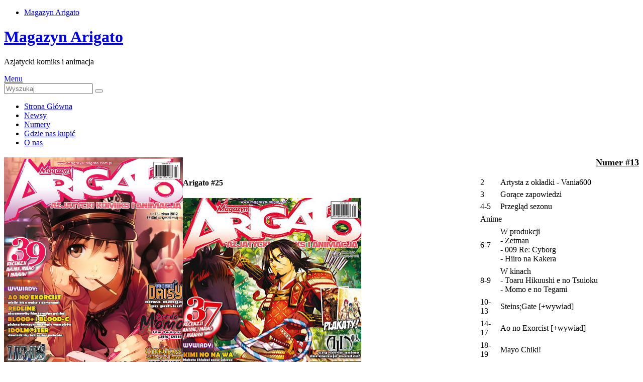

--- FILE ---
content_type: text/html
request_url: http://www.magazyn-arigato.pl/numery/numer-13/
body_size: 3896
content:
<!DOCTYPE html>
<html lang="en">
	<head>
		

		<title>numer 13 </title>
		<meta http-equiv="Content-Type" content="text/html;charset=utf-8">
		<meta http-equiv="X-UA-Compatible" content="IE=edge">
		<meta name="viewport" content="width=device-width, initial-scale=1.0">
		<meta name="generator" content="Subrion CMS 3.3.4.10 - Open Source Content Management System">
		<meta name="description" content="">
		<meta name="keywords" content="">
		<meta name="robots" content="index">
		<meta name="robots" content="follow">
		<meta name="revisit-after" content="1 day">
		<base href="//www.magazyn-arigato.pl/">

		<!-- HTML5 shim, for IE6-8 support of HTML5 elements -->
		<!--[if lt IE 9]>
			<script src="http://www.magazyn-arigato.pl/js/utils/shiv.js"></script>
		<![endif]-->

		<link rel="shortcut icon" href="//www.magazyn-arigato.pl/favicon.ico">

		
		

			
	


	<meta property="og:title" content="numer 13">
	<meta property="og:url" content="http://www.magazyn-arigato.pl/numery/numer-13/">
	<meta property="og:description" content="">

	<meta property="og:image" content="http://www.magazyn-arigato.pl/uploads/">


		
	<link rel="stylesheet" type="text/css" href="//www.magazyn-arigato.pl/templates/pressmag/css/iabootstrap.css?fm=1439668008">
	<link rel="stylesheet" type="text/css" href="//www.magazyn-arigato.pl/templates/pressmag/css/iabootstrap-responsive.css?fm=1439668008">
	<link rel="stylesheet" type="text/css" href="//www.magazyn-arigato.pl/templates/pressmag/css/user-style.css?fm=1439668008">
	<link rel="stylesheet" type="text/css" href="//www.magazyn-arigato.pl/plugins/slider/templates/front/css/style.css?fm=1439667994">
	<link rel="stylesheet" type="text/css" href="//www.magazyn-arigato.pl/plugins/fancybox/js/jquery.fancybox.css?fm=1439667959">
	<link rel="stylesheet" type="text/css" href="//www.magazyn-arigato.pl/plugins/eu_cookie/templates/front/css/divascookies.css?fm=1439667991">
	<link rel="stylesheet" type="text/css" href="//www.magazyn-arigato.pl/plugins/eu_cookie/templates/front/css/divascookies_style_dark_bottom.css?fm=1439667991">

		
	</head>

	<body>
		<section class="section section--inventory">
			<div class="container">
				
				
		

			<ul class="nav nav-pills nav-inventory">

			
								
				<li class="m_index
				    				    				    				    				    ">

					<a href="http://www.magazyn-arigato.pl/"
																										>
						Magazyn Arigato					</a>
									</li>

				
			
			<!-- MORE menu dropdown -->
					</ul>
	




				
			</div>
		</section>

		<header class="section section--header">
			<div class="container">
				<div class="row">
					<div class="span6">
						<div class="branding">
															<h1><a class="brand" href="http://www.magazyn-arigato.pl/"><span>Magazyn</span> Arigato</a></h1>
														<p>Azjatycki komiks i animacja</p>
						</div>
					</div>
					<div class="span6">
						
					</div>
				</div>
			</div>
		</header>

		<section class="section section--navigation">
			<div class="container">
				<div class="nav-bar">
					<a href="#" class="nav-toggle pull-left" data-toggle="collapse" data-target=".nav-bar-collapse"><i class="icon-reorder"></i> Menu</a>

					<div class="nav-bar-collapse">
						<form id="fast-search" method="post" action="http://www.magazyn-arigato.pl/search/" class="form-inline">
							<div class="control-group">
								<input type="text" name="q" placeholder="Wyszukaj" class="span2">
								<button type="submit"><i class="icon-search"></i></button>
							</div>
						</form>

						
		

			<ul class="nav nav-pills nav-mainmenu">

			
								
				<li class="m_index
				    				    				    				    				    ">

					<a href="http://www.magazyn-arigato.pl/"
																										>
						Strona Główna					</a>
									</li>

				
			
								
				<li class="m_blog
				    				    				    				    				    ">

					<a href="http://www.magazyn-arigato.pl/blog/"
																										>
						Newsy					</a>
									</li>

				
			
								
				<li class="m_numery
				    				    				    				    				    ">

					<a href="http://www.magazyn-arigato.pl/numery/"
																										>
						Numery					</a>
									</li>

				
			
								
				<li class="m_gdzienaskupic
				    				    				    				    				    ">

					<a href="http://www.magazyn-arigato.pl/gdzie-nas-kupic/"
																										>
						Gdzie nas kupić					</a>
									</li>

				
			
								
				<li class="m_about
				    				    				    				    				    ">

					<a href="http://www.magazyn-arigato.pl/o-nas/"
																										>
						O nas					</a>
									</li>

				
			
			<!-- MORE menu dropdown -->
					</ul>
	



					</div>
				</div>
			</div>
		</section>

		

		

		<section id="content" class="section section--content">
			<div class="container">
				
				<div class="row">

					<div class="span8">
						<div class="content-wrap">

							

							<h1 class="page-header"><span></span></h1>

							
								<div id="notification" class="alert alert-info" style="display: none;"></div>


							

								
	<div class="page-content"><p style="text-align: right;"><img alt="" src="http://www.magazyn-arigato.pl/uploads/r/redakcja/duze/okladka13.jpg" style="float: left; width: 356px; height: 510px;" /><hr4> <span style="font-size:18px;"><u><strong>Numer #13</strong></u></span></hr4></p>

<table align="right" height="2296" spellcheck="true" width="319">
	<tbody>
		<tr>
			<td class="first">2</td>
			<td class="second">Artysta z okładki - Vania600</td>
		</tr>
		<tr>
			<td class="first">3</td>
			<td class="second">Gorące zapowiedzi</td>
		</tr>
		<tr>
			<td class="first">4-5</td>
			<td class="second">Przegląd sezonu</td>
		</tr>
		<tr>
			<td class="first" colspan="2">Anime</td>
		</tr>
		<tr>
			<td class="first">6-7</td>
			<td class="second">W produkcji<br />
			- Zetman<br />
			- 009 Re: Cyborg<br />
			- Hiiro na Kakera</td>
		</tr>
		<tr>
			<td class="first">8-9</td>
			<td class="second">W kinach<br />
			- Toaru Hikuushi e no Tsuioku<br />
			- Momo e no Tegami</td>
		</tr>
		<tr>
			<td class="first">10-13</td>
			<td class="second">Steins;Gate [+wywiad]</td>
		</tr>
		<tr>
			<td class="first">14-17</td>
			<td class="second">Ao no Exorcist [+wywiad]</td>
		</tr>
		<tr>
			<td class="first">18-19</td>
			<td class="second">Mayo Chiki!</td>
		</tr>
		<tr>
			<td class="first">20-21</td>
			<td class="second">Uta no Prince-sama</td>
		</tr>
		<tr>
			<td class="first">22-23</td>
			<td class="second">Nichijou</td>
		</tr>
		<tr>
			<td class="first">24-25</td>
			<td class="second">No.6 [+wywiad]</td>
		</tr>
		<tr>
			<td class="first">26</td>
			<td class="second">Dantalian no Shoka</td>
		</tr>
		<tr>
			<td class="first" colspan="2">Manga</td>
		</tr>
		<tr>
			<td class="first">28-29</td>
			<td class="second">Dengeki Daisy</td>
		</tr>
		<tr>
			<td class="first">30-31</td>
			<td class="second">Deus Ex Machina</td>
		</tr>
		<tr>
			<td class="first">32-33</td>
			<td class="second">Code Geass Shikkoku no Renya</td>
		</tr>
		<tr>
			<td class="first">34-35</td>
			<td class="second">Barajou no Kiss</td>
		</tr>
		<tr>
			<td class="first">36-37</td>
			<td class="second">Cradle of Monster</td>
		</tr>
		<tr>
			<td class="first">38-39</td>
			<td class="second">Goshintou</td>
		</tr>
		<tr>
			<td class="first">40-41</td>
			<td class="second">Beelzebub</td>
		</tr>
		<tr>
			<td class="first">42-43</td>
			<td class="second">Let&rsquo;s Lagoon</td>
		</tr>
		<tr>
			<td class="first">44-45</td>
			<td class="second">Lost Seven</td>
		</tr>
		<tr>
			<td class="first">46-47</td>
			<td class="second">The Phantom King</td>
		</tr>
		<tr>
			<td class="first">48-49</td>
			<td class="second">Gwi</td>
		</tr>
		<tr>
			<td class="first">50-51</td>
			<td class="second">Piece of Cake</td>
		</tr>
		<tr>
			<td class="first">52-53</td>
			<td class="second">Taboo-Tattoo</td>
		</tr>
		<tr>
			<td class="first">54-55</td>
			<td class="second">Oneichan to Issho</td>
		</tr>
		<tr>
			<td class="first">56-57</td>
			<td class="second">Tsubame Syndrome</td>
		</tr>
		<tr>
			<td class="first">58-59</td>
			<td class="second">Ouroboros</td>
		</tr>
		<tr>
			<td class="first">60-61</td>
			<td class="second">HEADS</td>
		</tr>
		<tr>
			<td class="first">62-63</td>
			<td class="second">Kidou Ryodan Hachifukujin</td>
		</tr>
		<tr>
			<td class="first">64</td>
			<td class="second">Recenzje z polskiego ryneczku</td>
		</tr>
		<tr>
			<td class="first" colspan="2">Pogranicza</td>
		</tr>
		<tr>
			<td class="first">65</td>
			<td class="second">Listy</td>
		</tr>
		<tr>
			<td class="first">66-69</td>
			<td class="second">Kino azjatyckie</td>
		</tr>
		<tr>
			<td class="first">70-71</td>
			<td class="second">Losżka Szyderc&oacute;w</td>
		</tr>
		<tr>
			<td class="first">72-73</td>
			<td class="second">
			<p>Zdarta płyta<br />
			- marlee [+wywiad]<br />
			-&nbsp;Blood [+wywiad]<br />
			-&nbsp;Misaruka [+wywiad]</p>
			</td>
		</tr>
		<tr>
			<td class="first">74</td>
			<td class="second">Felieton Michia, mangowe rozm&oacute;wki, imprezy</td>
		</tr>
		<tr>
			<td class="first" colspan="2">Anime</td>
		</tr>
		<tr>
			<td class="first">75</td>
			<td class="second">Sekaiichi Hatsukoi</td>
		</tr>
		<tr>
			<td class="first">76-77</td>
			<td class="second">Sacred Seven</td>
		</tr>
		<tr>
			<td class="first">78-79</td>
			<td class="second">Ikoku Meiro no Crois&eacute;e</td>
		</tr>
		<tr>
			<td class="first">80-81</td>
			<td class="second">Kamisama Dolls</td>
		</tr>
		<tr>
			<td class="first">82-83</td>
			<td class="second">SKET Dance</td>
		</tr>
		<tr>
			<td class="first">84-85</td>
			<td class="second">The Idolm@ster [+wywiad]</td>
		</tr>
		<tr>
			<td class="first">86-87</td>
			<td class="second">Blood-C [+wywiad]</td>
		</tr>
		<tr>
			<td class="first">88-89</td>
			<td class="second">Blood+ [+wywiad]</td>
		</tr>
		<tr>
			<td class="first">90-91</td>
			<td class="second">Redline [+wywiad]</td>
		</tr>
		<tr>
			<td class="first">92-93</td>
			<td class="second">OAV i kr&oacute;tki metraż<br />
			- Mazinkaizer SKL<br />
			- Koi Sento/Coicent<br />
			- Katteni Kaizou<br />
			- Oh! My Goddess!</td>
		</tr>
		<tr>
			<td class="first" colspan="2">Pobocza</td>
		</tr>
		<tr>
			<td class="first">94-95</td>
			<td class="second">Moda - najnowsze trendy</td>
		</tr>
		<tr>
			<td class="first">96/97</td>
			<td class="second">Muzyczne nowości</td>
		</tr>
		<tr>
			<td class="first">98</td>
			<td class="second">Gry na konsole</td>
		</tr>
		<tr>
			<td class="first">99</td>
			<td class="second">Gry online na PC</td>
		</tr>
		<tr>
			<td class="first">100</td>
			<td class="second">Mistrzowie Fanartu -&nbsp;Razuri</td>
		</tr>
	</tbody>
</table>
</div>


							

							

													</div>
					</div>

					<div class="span4">
						
	
	<!--__b_-->
	<div id="block_html_block1" class="box  collapsible">
		<h4 id="caption_html_block1" class="box-caption"><span>Arigato #25</span>
							<div class="box-caption-buttons">
									</div>
					</h4>
		<div id="content_html_block1" class="box-content">

<!--__b_c_-->

		<p><a href="http://www.magazyn-arigato.pl/numery/numer-25/"><img alt="" src="http://www.magazyn-arigato.pl/uploads/r/redakcja/duze/okladka25.jpg" style="width: 355px; height: 510px;" /></a></p>

	
<!--__e_c_-->

		</div>
	</div>
<!--__e_-->


					</div>

				</div>
			</div>
		</section>

		
		<footer class="section section--footer">
			<div class="container">
				

				<div class="row">
					<div class="span4">
	<!--__b_-->
	<div id="block_footer1" class="box no-header ">

<!--__b_c_-->

		<h2>Social Media</h2>

<p><a href="https://www.facebook.com/magazyn.arigato"><img alt="" src="http://www.magazyn-arigato.pl/uploads/r/redakcja/inne/face_logo.jpg" style="width: 95px; height: 95px;" /></a></p>

	
<!--__e_c_-->

	</div>
<!--__e_-->

</div>
					<div class="span4">
	<!--__b_-->
	<div id="block_simple_banner" class="box no-header ">

<!--__b_c_-->

		<h2>Banner</h2>

<p><img alt="" src="http://www.magazyn-arigato.pl/uploads/r/redakcja/inne/arigato_banner_180x95.jpg" style="width: 180px; height: 95px;" /><br />
190 x 95px</p>

	
<!--__e_c_-->

	</div>
<!--__e_-->

</div>
					<div class="span0"></div>
					<div class="span4">
	<!--__b_-->
	<div id="block_footer3" class="box no-header ">

<!--__b_c_-->

		<h2>Wydawnictwo:</h2>

<p><a href="http://studiolain.pl/"><img alt="" src="http://www.magazyn-arigato.pl/uploads/r/redakcja/inne/logo_banner_250x95.jpg" style="width: 250px; height: 95px;" /></a></p>

	
<!--__e_c_-->

	</div>
<!--__e_-->

</div>
				</div>

				

				<div class="copyright-block">
					<p class="pull-left">&copy; 2025 Oparte na <a href="http://www.subrion.com" title="Open Source CMS">Subrion CMS</a></p>
					
		

			<ul class="nav nav-pills pull-right">

			
								
				<li class="m_about
				    				    				    				    				    ">

					<a href="http://www.magazyn-arigato.pl/o-nas/"
																										>
						O nas					</a>
									</li>

				
			
								
				<li class="m_policy
				    				    				    				    				    ">

					<a href="http://www.magazyn-arigato.pl/polityka/"
																										>
						Polityka prywatności					</a>
									</li>

				
			
			<!-- MORE menu dropdown -->
					</ul>
	



				</div>
			</div>
		</footer>

		<!-- SYSTEM STUFF -->

					<div style="display: none;">
				<img src="//www.magazyn-arigato.pl/cron/?264" width="1" height="1" alt="">
			</div>
		
		
		
		
	<script type="text/javascript" src="//www.magazyn-arigato.pl/js/jquery/jquery.js?fm=1439667504"></script>
	<script type="text/javascript" src="//www.magazyn-arigato.pl/js/intelli/intelli.js?fm=1439667503"></script>
	<script type="text/javascript" src="//www.magazyn-arigato.pl/tmp/cache/intelli.config.js?fm=1461175308"></script>
	<script type="text/javascript" src="//www.magazyn-arigato.pl/js/intelli/intelli.minmax.js?fm=1439667503"></script>
	<script type="text/javascript" src="//www.magazyn-arigato.pl/js/frontend/footer.js?fm=1439667500"></script>
	<script type="text/javascript" src="//www.magazyn-arigato.pl/tmp/cache/intelli.lang.en.js?fm=1461175308"></script>
	<script type="text/javascript" src="//www.magazyn-arigato.pl/js/bootstrap/js/bootstrap.min.js?fm=1439667513"></script>
	<script type="text/javascript" src="//www.magazyn-arigato.pl/plugins/fancybox/js/jquery.fancybox.pack.js?fm=1439667959"></script>
	<script type="text/javascript" src="//www.magazyn-arigato.pl/plugins/eu_cookie/js/frontend/jquery.divascookies-0.3.min.js?fm=1439667976"></script>
	<script type="text/javascript"><!-- 
$(function()
{
	$('a[rel^="ia_lightbox"]').fancybox(
	{
		nextEffect: 'elastic',
		prevEffect: 'elastic',
		openEffect: 'fade',
		closeEffect: 'fade',
		nextSpeed: 'fast',
		prevSpeed: 'fast',
		openSpeed: 'fast',
		closeSpeed: 'fast',
		padding: 15,
		arrows: 1,
		closeBtn: 1,
		closeClick: 0,
		helpers: {
			overlay: {
				locked: false
			}
		}
	});
});
 --></script>
	<script type="text/javascript"><!-- 
$(function()
{
	$.DivasCookies({
		bannerText: 'Ta strona używa ciasteczek. ',
		acceptButtonText: 'Rozumiem',
		cookiePolicyLink: 'http://www.magazyn-arigato.pl/policy/',
		cookiePolicyLinkText: 'Więcej informacji',
		openEffect: 'slideUp',
		openEffectDuration: 600,
		openEffectEasing: 'swing',
		closeEffect: 'slideDown',
		closeEffectDuration: 600,
		closeEffectEasing: 'swing'
	});
});
 --></script>
	<script type="text/javascript"><!-- 
intelli.pageName = '';
 --></script>
	<script type="text/javascript" src="//www.magazyn-arigato.pl/templates/pressmag/js/app.js?fm=1439668013"></script>

		
	</body>
</html>